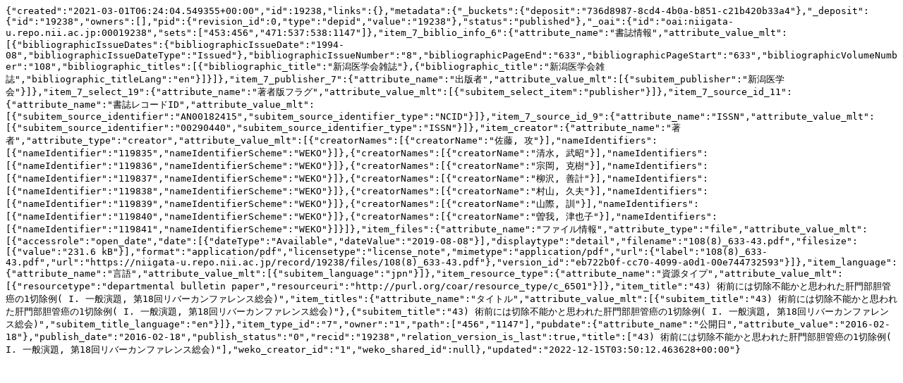

--- FILE ---
content_type: text/plain; charset=utf-8
request_url: https://niigata-u.repo.nii.ac.jp/records/19238/export/json
body_size: 1496
content:
{"created":"2021-03-01T06:24:04.549355+00:00","id":19238,"links":{},"metadata":{"_buckets":{"deposit":"736d8987-8cd4-4b0a-b851-c21b420b33a4"},"_deposit":{"id":"19238","owners":[],"pid":{"revision_id":0,"type":"depid","value":"19238"},"status":"published"},"_oai":{"id":"oai:niigata-u.repo.nii.ac.jp:00019238","sets":["453:456","471:537:538:1147"]},"item_7_biblio_info_6":{"attribute_name":"書誌情報","attribute_value_mlt":[{"bibliographicIssueDates":{"bibliographicIssueDate":"1994-08","bibliographicIssueDateType":"Issued"},"bibliographicIssueNumber":"8","bibliographicPageEnd":"633","bibliographicPageStart":"633","bibliographicVolumeNumber":"108","bibliographic_titles":[{"bibliographic_title":"新潟医学会雑誌"},{"bibliographic_title":"新潟医学会雑誌","bibliographic_titleLang":"en"}]}]},"item_7_publisher_7":{"attribute_name":"出版者","attribute_value_mlt":[{"subitem_publisher":"新潟医学会"}]},"item_7_select_19":{"attribute_name":"著者版フラグ","attribute_value_mlt":[{"subitem_select_item":"publisher"}]},"item_7_source_id_11":{"attribute_name":"書誌レコードID","attribute_value_mlt":[{"subitem_source_identifier":"AN00182415","subitem_source_identifier_type":"NCID"}]},"item_7_source_id_9":{"attribute_name":"ISSN","attribute_value_mlt":[{"subitem_source_identifier":"00290440","subitem_source_identifier_type":"ISSN"}]},"item_creator":{"attribute_name":"著者","attribute_type":"creator","attribute_value_mlt":[{"creatorNames":[{"creatorName":"佐藤, 攻"}],"nameIdentifiers":[{"nameIdentifier":"119835","nameIdentifierScheme":"WEKO"}]},{"creatorNames":[{"creatorName":"清水, 武昭"}],"nameIdentifiers":[{"nameIdentifier":"119836","nameIdentifierScheme":"WEKO"}]},{"creatorNames":[{"creatorName":"宗岡, 克樹"}],"nameIdentifiers":[{"nameIdentifier":"119837","nameIdentifierScheme":"WEKO"}]},{"creatorNames":[{"creatorName":"柳沢, 善計"}],"nameIdentifiers":[{"nameIdentifier":"119838","nameIdentifierScheme":"WEKO"}]},{"creatorNames":[{"creatorName":"村山, 久夫"}],"nameIdentifiers":[{"nameIdentifier":"119839","nameIdentifierScheme":"WEKO"}]},{"creatorNames":[{"creatorName":"山際, 訓"}],"nameIdentifiers":[{"nameIdentifier":"119840","nameIdentifierScheme":"WEKO"}]},{"creatorNames":[{"creatorName":"曽我, 津也子"}],"nameIdentifiers":[{"nameIdentifier":"119841","nameIdentifierScheme":"WEKO"}]}]},"item_files":{"attribute_name":"ファイル情報","attribute_type":"file","attribute_value_mlt":[{"accessrole":"open_date","date":[{"dateType":"Available","dateValue":"2019-08-08"}],"displaytype":"detail","filename":"108(8)_633-43.pdf","filesize":[{"value":"231.6 kB"}],"format":"application/pdf","licensetype":"license_note","mimetype":"application/pdf","url":{"label":"108(8)_633-43.pdf","url":"https://niigata-u.repo.nii.ac.jp/record/19238/files/108(8)_633-43.pdf"},"version_id":"eb722b0f-cc70-4099-a0d1-00e744732593"}]},"item_language":{"attribute_name":"言語","attribute_value_mlt":[{"subitem_language":"jpn"}]},"item_resource_type":{"attribute_name":"資源タイプ","attribute_value_mlt":[{"resourcetype":"departmental bulletin paper","resourceuri":"http://purl.org/coar/resource_type/c_6501"}]},"item_title":"43) 術前には切除不能かと思われた肝門部胆管癌の1切除例( I. 一般演題, 第18回リバーカンファレンス総会)","item_titles":{"attribute_name":"タイトル","attribute_value_mlt":[{"subitem_title":"43) 術前には切除不能かと思われた肝門部胆管癌の1切除例( I. 一般演題, 第18回リバーカンファレンス総会)"},{"subitem_title":"43) 術前には切除不能かと思われた肝門部胆管癌の1切除例( I. 一般演題, 第18回リバーカンファレンス総会)","subitem_title_language":"en"}]},"item_type_id":"7","owner":"1","path":["456","1147"],"pubdate":{"attribute_name":"公開日","attribute_value":"2016-02-18"},"publish_date":"2016-02-18","publish_status":"0","recid":"19238","relation_version_is_last":true,"title":["43) 術前には切除不能かと思われた肝門部胆管癌の1切除例( I. 一般演題, 第18回リバーカンファレンス総会)"],"weko_creator_id":"1","weko_shared_id":null},"updated":"2022-12-15T03:50:12.463628+00:00"}